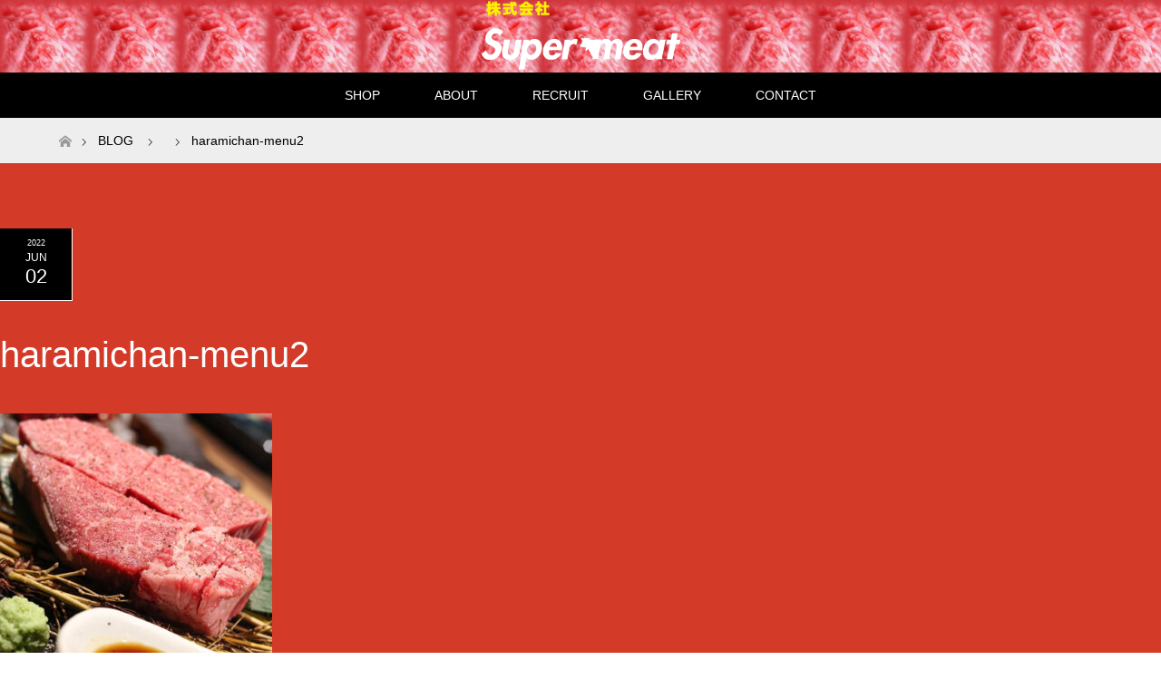

--- FILE ---
content_type: text/html; charset=UTF-8
request_url: https://supermeat-osaka.com/haramichan-menu2/
body_size: 13394
content:
<!DOCTYPE html>
<html class="pc" dir="ltr" lang="ja" prefix="og: https://ogp.me/ns#">
<head>
<meta charset="UTF-8">
<!--[if IE]><meta http-equiv="X-UA-Compatible" content="IE=edge"><![endif]-->
<meta name="viewport" content="width=device-width">

<meta name="description" content="炭火焼肉、ホルモン、居酒屋">
<link rel="pingback" href="https://supermeat-osaka.com/xmlrpc.php">
<link rel="shortcut icon" href="http://supermeat-osaka.com/wp-content/uploads/tcd-w/fav_06.png">

		<!-- All in One SEO 4.8.2 - aioseo.com -->
		<title>haramichan-menu2 | Super meat</title>
	<meta name="robots" content="max-image-preview:large" />
	<meta name="author" content="supermeat"/>
	<link rel="canonical" href="https://supermeat-osaka.com/haramichan-menu2/" />
	<meta name="generator" content="All in One SEO (AIOSEO) 4.8.2" />
		<meta property="og:locale" content="ja_JP" />
		<meta property="og:site_name" content="Super meat | 炭火焼肉、ホルモン、居酒屋" />
		<meta property="og:type" content="article" />
		<meta property="og:title" content="haramichan-menu2 | Super meat" />
		<meta property="og:url" content="https://supermeat-osaka.com/haramichan-menu2/" />
		<meta property="article:published_time" content="2022-06-02T04:34:26+00:00" />
		<meta property="article:modified_time" content="2022-06-02T04:34:26+00:00" />
		<meta name="twitter:card" content="summary" />
		<meta name="twitter:title" content="haramichan-menu2 | Super meat" />
		<script type="application/ld+json" class="aioseo-schema">
			{"@context":"https:\/\/schema.org","@graph":[{"@type":"BreadcrumbList","@id":"https:\/\/supermeat-osaka.com\/haramichan-menu2\/#breadcrumblist","itemListElement":[{"@type":"ListItem","@id":"https:\/\/supermeat-osaka.com\/#listItem","position":1,"name":"\u5bb6","item":"https:\/\/supermeat-osaka.com\/","nextItem":{"@type":"ListItem","@id":"https:\/\/supermeat-osaka.com\/haramichan-menu2\/#listItem","name":"haramichan-menu2"}},{"@type":"ListItem","@id":"https:\/\/supermeat-osaka.com\/haramichan-menu2\/#listItem","position":2,"name":"haramichan-menu2","previousItem":{"@type":"ListItem","@id":"https:\/\/supermeat-osaka.com\/#listItem","name":"\u5bb6"}}]},{"@type":"ItemPage","@id":"https:\/\/supermeat-osaka.com\/haramichan-menu2\/#itempage","url":"https:\/\/supermeat-osaka.com\/haramichan-menu2\/","name":"haramichan-menu2 | Super meat","inLanguage":"ja","isPartOf":{"@id":"https:\/\/supermeat-osaka.com\/#website"},"breadcrumb":{"@id":"https:\/\/supermeat-osaka.com\/haramichan-menu2\/#breadcrumblist"},"author":{"@id":"https:\/\/supermeat-osaka.com\/author\/supermeat\/#author"},"creator":{"@id":"https:\/\/supermeat-osaka.com\/author\/supermeat\/#author"},"datePublished":"2022-06-02T13:34:26+09:00","dateModified":"2022-06-02T13:34:26+09:00"},{"@type":"Organization","@id":"https:\/\/supermeat-osaka.com\/#organization","name":"Super meat","description":"\u70ad\u706b\u713c\u8089\u3001\u30db\u30eb\u30e2\u30f3\u3001\u5c45\u9152\u5c4b","url":"https:\/\/supermeat-osaka.com\/"},{"@type":"Person","@id":"https:\/\/supermeat-osaka.com\/author\/supermeat\/#author","url":"https:\/\/supermeat-osaka.com\/author\/supermeat\/","name":"supermeat","image":{"@type":"ImageObject","@id":"https:\/\/supermeat-osaka.com\/haramichan-menu2\/#authorImage","url":"https:\/\/secure.gravatar.com\/avatar\/232af27f176995b0e93119b35607471a?s=96&d=mm&r=g","width":96,"height":96,"caption":"supermeat"}},{"@type":"WebSite","@id":"https:\/\/supermeat-osaka.com\/#website","url":"https:\/\/supermeat-osaka.com\/","name":"Super meat","description":"\u70ad\u706b\u713c\u8089\u3001\u30db\u30eb\u30e2\u30f3\u3001\u5c45\u9152\u5c4b","inLanguage":"ja","publisher":{"@id":"https:\/\/supermeat-osaka.com\/#organization"}}]}
		</script>
		<!-- All in One SEO -->

<link rel="alternate" type="application/rss+xml" title="Super meat &raquo; フィード" href="https://supermeat-osaka.com/feed/" />
<link rel="alternate" type="application/rss+xml" title="Super meat &raquo; コメントフィード" href="https://supermeat-osaka.com/comments/feed/" />
<script type="text/javascript">
window._wpemojiSettings = {"baseUrl":"https:\/\/s.w.org\/images\/core\/emoji\/14.0.0\/72x72\/","ext":".png","svgUrl":"https:\/\/s.w.org\/images\/core\/emoji\/14.0.0\/svg\/","svgExt":".svg","source":{"concatemoji":"https:\/\/supermeat-osaka.com\/wp-includes\/js\/wp-emoji-release.min.js?ver=6.3.2"}};
/*! This file is auto-generated */
!function(i,n){var o,s,e;function c(e){try{var t={supportTests:e,timestamp:(new Date).valueOf()};sessionStorage.setItem(o,JSON.stringify(t))}catch(e){}}function p(e,t,n){e.clearRect(0,0,e.canvas.width,e.canvas.height),e.fillText(t,0,0);var t=new Uint32Array(e.getImageData(0,0,e.canvas.width,e.canvas.height).data),r=(e.clearRect(0,0,e.canvas.width,e.canvas.height),e.fillText(n,0,0),new Uint32Array(e.getImageData(0,0,e.canvas.width,e.canvas.height).data));return t.every(function(e,t){return e===r[t]})}function u(e,t,n){switch(t){case"flag":return n(e,"\ud83c\udff3\ufe0f\u200d\u26a7\ufe0f","\ud83c\udff3\ufe0f\u200b\u26a7\ufe0f")?!1:!n(e,"\ud83c\uddfa\ud83c\uddf3","\ud83c\uddfa\u200b\ud83c\uddf3")&&!n(e,"\ud83c\udff4\udb40\udc67\udb40\udc62\udb40\udc65\udb40\udc6e\udb40\udc67\udb40\udc7f","\ud83c\udff4\u200b\udb40\udc67\u200b\udb40\udc62\u200b\udb40\udc65\u200b\udb40\udc6e\u200b\udb40\udc67\u200b\udb40\udc7f");case"emoji":return!n(e,"\ud83e\udef1\ud83c\udffb\u200d\ud83e\udef2\ud83c\udfff","\ud83e\udef1\ud83c\udffb\u200b\ud83e\udef2\ud83c\udfff")}return!1}function f(e,t,n){var r="undefined"!=typeof WorkerGlobalScope&&self instanceof WorkerGlobalScope?new OffscreenCanvas(300,150):i.createElement("canvas"),a=r.getContext("2d",{willReadFrequently:!0}),o=(a.textBaseline="top",a.font="600 32px Arial",{});return e.forEach(function(e){o[e]=t(a,e,n)}),o}function t(e){var t=i.createElement("script");t.src=e,t.defer=!0,i.head.appendChild(t)}"undefined"!=typeof Promise&&(o="wpEmojiSettingsSupports",s=["flag","emoji"],n.supports={everything:!0,everythingExceptFlag:!0},e=new Promise(function(e){i.addEventListener("DOMContentLoaded",e,{once:!0})}),new Promise(function(t){var n=function(){try{var e=JSON.parse(sessionStorage.getItem(o));if("object"==typeof e&&"number"==typeof e.timestamp&&(new Date).valueOf()<e.timestamp+604800&&"object"==typeof e.supportTests)return e.supportTests}catch(e){}return null}();if(!n){if("undefined"!=typeof Worker&&"undefined"!=typeof OffscreenCanvas&&"undefined"!=typeof URL&&URL.createObjectURL&&"undefined"!=typeof Blob)try{var e="postMessage("+f.toString()+"("+[JSON.stringify(s),u.toString(),p.toString()].join(",")+"));",r=new Blob([e],{type:"text/javascript"}),a=new Worker(URL.createObjectURL(r),{name:"wpTestEmojiSupports"});return void(a.onmessage=function(e){c(n=e.data),a.terminate(),t(n)})}catch(e){}c(n=f(s,u,p))}t(n)}).then(function(e){for(var t in e)n.supports[t]=e[t],n.supports.everything=n.supports.everything&&n.supports[t],"flag"!==t&&(n.supports.everythingExceptFlag=n.supports.everythingExceptFlag&&n.supports[t]);n.supports.everythingExceptFlag=n.supports.everythingExceptFlag&&!n.supports.flag,n.DOMReady=!1,n.readyCallback=function(){n.DOMReady=!0}}).then(function(){return e}).then(function(){var e;n.supports.everything||(n.readyCallback(),(e=n.source||{}).concatemoji?t(e.concatemoji):e.wpemoji&&e.twemoji&&(t(e.twemoji),t(e.wpemoji)))}))}((window,document),window._wpemojiSettings);
</script>
<style type="text/css">
img.wp-smiley,
img.emoji {
	display: inline !important;
	border: none !important;
	box-shadow: none !important;
	height: 1em !important;
	width: 1em !important;
	margin: 0 0.07em !important;
	vertical-align: -0.1em !important;
	background: none !important;
	padding: 0 !important;
}
</style>
	<link rel='stylesheet' id='style-css' href='https://supermeat-osaka.com/wp-content/themes/maxx-child/style.css?ver=1.7' type='text/css' media='all' />
<link rel='stylesheet' id='wp-block-library-css' href='https://supermeat-osaka.com/wp-includes/css/dist/block-library/style.min.css?ver=6.3.2' type='text/css' media='all' />
<style id='classic-theme-styles-inline-css' type='text/css'>
/*! This file is auto-generated */
.wp-block-button__link{color:#fff;background-color:#32373c;border-radius:9999px;box-shadow:none;text-decoration:none;padding:calc(.667em + 2px) calc(1.333em + 2px);font-size:1.125em}.wp-block-file__button{background:#32373c;color:#fff;text-decoration:none}
</style>
<style id='global-styles-inline-css' type='text/css'>
body{--wp--preset--color--black: #000000;--wp--preset--color--cyan-bluish-gray: #abb8c3;--wp--preset--color--white: #ffffff;--wp--preset--color--pale-pink: #f78da7;--wp--preset--color--vivid-red: #cf2e2e;--wp--preset--color--luminous-vivid-orange: #ff6900;--wp--preset--color--luminous-vivid-amber: #fcb900;--wp--preset--color--light-green-cyan: #7bdcb5;--wp--preset--color--vivid-green-cyan: #00d084;--wp--preset--color--pale-cyan-blue: #8ed1fc;--wp--preset--color--vivid-cyan-blue: #0693e3;--wp--preset--color--vivid-purple: #9b51e0;--wp--preset--gradient--vivid-cyan-blue-to-vivid-purple: linear-gradient(135deg,rgba(6,147,227,1) 0%,rgb(155,81,224) 100%);--wp--preset--gradient--light-green-cyan-to-vivid-green-cyan: linear-gradient(135deg,rgb(122,220,180) 0%,rgb(0,208,130) 100%);--wp--preset--gradient--luminous-vivid-amber-to-luminous-vivid-orange: linear-gradient(135deg,rgba(252,185,0,1) 0%,rgba(255,105,0,1) 100%);--wp--preset--gradient--luminous-vivid-orange-to-vivid-red: linear-gradient(135deg,rgba(255,105,0,1) 0%,rgb(207,46,46) 100%);--wp--preset--gradient--very-light-gray-to-cyan-bluish-gray: linear-gradient(135deg,rgb(238,238,238) 0%,rgb(169,184,195) 100%);--wp--preset--gradient--cool-to-warm-spectrum: linear-gradient(135deg,rgb(74,234,220) 0%,rgb(151,120,209) 20%,rgb(207,42,186) 40%,rgb(238,44,130) 60%,rgb(251,105,98) 80%,rgb(254,248,76) 100%);--wp--preset--gradient--blush-light-purple: linear-gradient(135deg,rgb(255,206,236) 0%,rgb(152,150,240) 100%);--wp--preset--gradient--blush-bordeaux: linear-gradient(135deg,rgb(254,205,165) 0%,rgb(254,45,45) 50%,rgb(107,0,62) 100%);--wp--preset--gradient--luminous-dusk: linear-gradient(135deg,rgb(255,203,112) 0%,rgb(199,81,192) 50%,rgb(65,88,208) 100%);--wp--preset--gradient--pale-ocean: linear-gradient(135deg,rgb(255,245,203) 0%,rgb(182,227,212) 50%,rgb(51,167,181) 100%);--wp--preset--gradient--electric-grass: linear-gradient(135deg,rgb(202,248,128) 0%,rgb(113,206,126) 100%);--wp--preset--gradient--midnight: linear-gradient(135deg,rgb(2,3,129) 0%,rgb(40,116,252) 100%);--wp--preset--font-size--small: 13px;--wp--preset--font-size--medium: 20px;--wp--preset--font-size--large: 36px;--wp--preset--font-size--x-large: 42px;--wp--preset--spacing--20: 0.44rem;--wp--preset--spacing--30: 0.67rem;--wp--preset--spacing--40: 1rem;--wp--preset--spacing--50: 1.5rem;--wp--preset--spacing--60: 2.25rem;--wp--preset--spacing--70: 3.38rem;--wp--preset--spacing--80: 5.06rem;--wp--preset--shadow--natural: 6px 6px 9px rgba(0, 0, 0, 0.2);--wp--preset--shadow--deep: 12px 12px 50px rgba(0, 0, 0, 0.4);--wp--preset--shadow--sharp: 6px 6px 0px rgba(0, 0, 0, 0.2);--wp--preset--shadow--outlined: 6px 6px 0px -3px rgba(255, 255, 255, 1), 6px 6px rgba(0, 0, 0, 1);--wp--preset--shadow--crisp: 6px 6px 0px rgba(0, 0, 0, 1);}:where(.is-layout-flex){gap: 0.5em;}:where(.is-layout-grid){gap: 0.5em;}body .is-layout-flow > .alignleft{float: left;margin-inline-start: 0;margin-inline-end: 2em;}body .is-layout-flow > .alignright{float: right;margin-inline-start: 2em;margin-inline-end: 0;}body .is-layout-flow > .aligncenter{margin-left: auto !important;margin-right: auto !important;}body .is-layout-constrained > .alignleft{float: left;margin-inline-start: 0;margin-inline-end: 2em;}body .is-layout-constrained > .alignright{float: right;margin-inline-start: 2em;margin-inline-end: 0;}body .is-layout-constrained > .aligncenter{margin-left: auto !important;margin-right: auto !important;}body .is-layout-constrained > :where(:not(.alignleft):not(.alignright):not(.alignfull)){max-width: var(--wp--style--global--content-size);margin-left: auto !important;margin-right: auto !important;}body .is-layout-constrained > .alignwide{max-width: var(--wp--style--global--wide-size);}body .is-layout-flex{display: flex;}body .is-layout-flex{flex-wrap: wrap;align-items: center;}body .is-layout-flex > *{margin: 0;}body .is-layout-grid{display: grid;}body .is-layout-grid > *{margin: 0;}:where(.wp-block-columns.is-layout-flex){gap: 2em;}:where(.wp-block-columns.is-layout-grid){gap: 2em;}:where(.wp-block-post-template.is-layout-flex){gap: 1.25em;}:where(.wp-block-post-template.is-layout-grid){gap: 1.25em;}.has-black-color{color: var(--wp--preset--color--black) !important;}.has-cyan-bluish-gray-color{color: var(--wp--preset--color--cyan-bluish-gray) !important;}.has-white-color{color: var(--wp--preset--color--white) !important;}.has-pale-pink-color{color: var(--wp--preset--color--pale-pink) !important;}.has-vivid-red-color{color: var(--wp--preset--color--vivid-red) !important;}.has-luminous-vivid-orange-color{color: var(--wp--preset--color--luminous-vivid-orange) !important;}.has-luminous-vivid-amber-color{color: var(--wp--preset--color--luminous-vivid-amber) !important;}.has-light-green-cyan-color{color: var(--wp--preset--color--light-green-cyan) !important;}.has-vivid-green-cyan-color{color: var(--wp--preset--color--vivid-green-cyan) !important;}.has-pale-cyan-blue-color{color: var(--wp--preset--color--pale-cyan-blue) !important;}.has-vivid-cyan-blue-color{color: var(--wp--preset--color--vivid-cyan-blue) !important;}.has-vivid-purple-color{color: var(--wp--preset--color--vivid-purple) !important;}.has-black-background-color{background-color: var(--wp--preset--color--black) !important;}.has-cyan-bluish-gray-background-color{background-color: var(--wp--preset--color--cyan-bluish-gray) !important;}.has-white-background-color{background-color: var(--wp--preset--color--white) !important;}.has-pale-pink-background-color{background-color: var(--wp--preset--color--pale-pink) !important;}.has-vivid-red-background-color{background-color: var(--wp--preset--color--vivid-red) !important;}.has-luminous-vivid-orange-background-color{background-color: var(--wp--preset--color--luminous-vivid-orange) !important;}.has-luminous-vivid-amber-background-color{background-color: var(--wp--preset--color--luminous-vivid-amber) !important;}.has-light-green-cyan-background-color{background-color: var(--wp--preset--color--light-green-cyan) !important;}.has-vivid-green-cyan-background-color{background-color: var(--wp--preset--color--vivid-green-cyan) !important;}.has-pale-cyan-blue-background-color{background-color: var(--wp--preset--color--pale-cyan-blue) !important;}.has-vivid-cyan-blue-background-color{background-color: var(--wp--preset--color--vivid-cyan-blue) !important;}.has-vivid-purple-background-color{background-color: var(--wp--preset--color--vivid-purple) !important;}.has-black-border-color{border-color: var(--wp--preset--color--black) !important;}.has-cyan-bluish-gray-border-color{border-color: var(--wp--preset--color--cyan-bluish-gray) !important;}.has-white-border-color{border-color: var(--wp--preset--color--white) !important;}.has-pale-pink-border-color{border-color: var(--wp--preset--color--pale-pink) !important;}.has-vivid-red-border-color{border-color: var(--wp--preset--color--vivid-red) !important;}.has-luminous-vivid-orange-border-color{border-color: var(--wp--preset--color--luminous-vivid-orange) !important;}.has-luminous-vivid-amber-border-color{border-color: var(--wp--preset--color--luminous-vivid-amber) !important;}.has-light-green-cyan-border-color{border-color: var(--wp--preset--color--light-green-cyan) !important;}.has-vivid-green-cyan-border-color{border-color: var(--wp--preset--color--vivid-green-cyan) !important;}.has-pale-cyan-blue-border-color{border-color: var(--wp--preset--color--pale-cyan-blue) !important;}.has-vivid-cyan-blue-border-color{border-color: var(--wp--preset--color--vivid-cyan-blue) !important;}.has-vivid-purple-border-color{border-color: var(--wp--preset--color--vivid-purple) !important;}.has-vivid-cyan-blue-to-vivid-purple-gradient-background{background: var(--wp--preset--gradient--vivid-cyan-blue-to-vivid-purple) !important;}.has-light-green-cyan-to-vivid-green-cyan-gradient-background{background: var(--wp--preset--gradient--light-green-cyan-to-vivid-green-cyan) !important;}.has-luminous-vivid-amber-to-luminous-vivid-orange-gradient-background{background: var(--wp--preset--gradient--luminous-vivid-amber-to-luminous-vivid-orange) !important;}.has-luminous-vivid-orange-to-vivid-red-gradient-background{background: var(--wp--preset--gradient--luminous-vivid-orange-to-vivid-red) !important;}.has-very-light-gray-to-cyan-bluish-gray-gradient-background{background: var(--wp--preset--gradient--very-light-gray-to-cyan-bluish-gray) !important;}.has-cool-to-warm-spectrum-gradient-background{background: var(--wp--preset--gradient--cool-to-warm-spectrum) !important;}.has-blush-light-purple-gradient-background{background: var(--wp--preset--gradient--blush-light-purple) !important;}.has-blush-bordeaux-gradient-background{background: var(--wp--preset--gradient--blush-bordeaux) !important;}.has-luminous-dusk-gradient-background{background: var(--wp--preset--gradient--luminous-dusk) !important;}.has-pale-ocean-gradient-background{background: var(--wp--preset--gradient--pale-ocean) !important;}.has-electric-grass-gradient-background{background: var(--wp--preset--gradient--electric-grass) !important;}.has-midnight-gradient-background{background: var(--wp--preset--gradient--midnight) !important;}.has-small-font-size{font-size: var(--wp--preset--font-size--small) !important;}.has-medium-font-size{font-size: var(--wp--preset--font-size--medium) !important;}.has-large-font-size{font-size: var(--wp--preset--font-size--large) !important;}.has-x-large-font-size{font-size: var(--wp--preset--font-size--x-large) !important;}
.wp-block-navigation a:where(:not(.wp-element-button)){color: inherit;}
:where(.wp-block-post-template.is-layout-flex){gap: 1.25em;}:where(.wp-block-post-template.is-layout-grid){gap: 1.25em;}
:where(.wp-block-columns.is-layout-flex){gap: 2em;}:where(.wp-block-columns.is-layout-grid){gap: 2em;}
.wp-block-pullquote{font-size: 1.5em;line-height: 1.6;}
</style>
<link rel='stylesheet' id='contact-form-7-css' href='https://supermeat-osaka.com/wp-content/plugins/contact-form-7/includes/css/styles.css?ver=5.9.3' type='text/css' media='all' />
<link rel='stylesheet' id='parent-style-css' href='https://supermeat-osaka.com/wp-content/themes/maxx_tcd043/style.css?ver=6.3.2' type='text/css' media='all' />
<link rel='stylesheet' id='child-style-css' href='https://supermeat-osaka.com/wp-content/themes/maxx-child/style.css?ver=6.3.2' type='text/css' media='all' />
<!--n2css--><script type='text/javascript' src='https://supermeat-osaka.com/wp-includes/js/jquery/jquery.min.js?ver=3.7.0' id='jquery-core-js'></script>
<script type='text/javascript' src='https://supermeat-osaka.com/wp-includes/js/jquery/jquery-migrate.min.js?ver=3.4.1' id='jquery-migrate-js'></script>
<link rel="https://api.w.org/" href="https://supermeat-osaka.com/wp-json/" /><link rel="alternate" type="application/json" href="https://supermeat-osaka.com/wp-json/wp/v2/media/1303" /><link rel='shortlink' href='https://supermeat-osaka.com/?p=1303' />
<link rel="alternate" type="application/json+oembed" href="https://supermeat-osaka.com/wp-json/oembed/1.0/embed?url=https%3A%2F%2Fsupermeat-osaka.com%2Fharamichan-menu2%2F" />
<link rel="alternate" type="text/xml+oembed" href="https://supermeat-osaka.com/wp-json/oembed/1.0/embed?url=https%3A%2F%2Fsupermeat-osaka.com%2Fharamichan-menu2%2F&#038;format=xml" />
<meta name="cdp-version" content="1.5.0" />
<link rel="stylesheet" href="https://supermeat-osaka.com/wp-content/themes/maxx_tcd043/css/design-plus.css?ver=1.7">
<link rel="stylesheet" href="https://supermeat-osaka.com/wp-content/themes/maxx_tcd043/css/sns-botton.css?ver=1.7">
<link rel="stylesheet" media="screen and (max-width:770px)" href="https://supermeat-osaka.com/wp-content/themes/maxx_tcd043/css/responsive.css?ver=1.7">
<link rel="stylesheet" media="screen and (max-width:770px)" href="https://supermeat-osaka.com/wp-content/themes/maxx_tcd043/css/footer-bar.css?ver=1.7">

<script src="https://supermeat-osaka.com/wp-content/themes/maxx_tcd043/js/jquery.easing.1.3.js?ver=1.7"></script>
<script src="https://supermeat-osaka.com/wp-content/themes/maxx_tcd043/js/jscript.js?ver=1.7"></script>
<script src="https://supermeat-osaka.com/wp-content/themes/maxx_tcd043/js/footer-bar.js?ver=1.7"></script>
<script src="https://supermeat-osaka.com/wp-content/themes/maxx_tcd043/js/comment.js?ver=1.7"></script>
<script src="https://supermeat-osaka.com/wp-content/themes/maxx_tcd043/js/header_fix.js?ver=1.7"></script>

<style type="text/css">
body, input, textarea { font-family: "Segoe UI", Verdana, "游ゴシック", YuGothic, "Hiragino Kaku Gothic ProN", Meiryo, sans-serif; }
.rich_font { font-family: Arial, "Hiragino Kaku Gothic ProN", "ヒラギノ角ゴ ProN W3", "メイリオ", Meiryo, sans-serif; font-weight: normal; }

body { font-size:px; }

.pc #header .logo { font-size:24px; }
.mobile #header .logo { font-size:18px; }
#footer_logo .logo { font-size:24px; }

#header_images .grid-item .image img, .index_box_list .image img, #index_blog_list li .image img, #post_list li .image img, #related_post li a.image img, .styled_post_list1 .image img, #program_list .program .image img, ul.banner_list1 li .image img, ul.banner_list2 li .image img, .footer_banner .image img, .header_image .image img {
-webkit-transform: scale(1);
-webkit-transition-property: opacity, scale, -webkit-transform;
-webkit-transition: 0.35s;
-moz-transform: scale(1);
-moz-transition-property: opacity, scale, -moz-transform;
-moz-transition: 0.35s;
-ms-transform: scale(1);
-ms-transition-property: opacity, scale, -ms-transform;
-ms-transition: 0.35s;
-o-transform: scale(1);
-o-transition-property: opacity, scale, -o-transform;
-o-transition: 0.35s;
transform: scale(1);
transition-property: opacity, scale, -webkit-transform;
transition: 0.35s;
-webkit-backface-visibility:hidden; backface-visibility:hidden;
}
#header_images .grid-item .image:hover img, .index_box_list .image:hover img, #index_blog_list li .image:hover img, #post_list li .image:hover img, #related_post li a.image:hover img, .styled_post_list1 .image:hover img, #program_list .program .image:hover img, ul.banner_list1 li .image:hover img, ul.banner_list2 li .image:hover img, .footer_banner .image:hover img, .header_image .image:hover img {
 -webkit-transform: scale(1.2); -moz-transform: scale(1.2); -ms-transform: scale(1.2); -o-transform: scale(1.2); transform: scale(1.2);
}
#header_images .grid-item .image:hover, .index_box_list .image:hover, #index_content2 .index_box_list .image:hover, #program_list .program .image:hover, ul.banner_list1 li .image:hover, ul.banner_list2 li .image:hover, .footer_banner .image:hover, .header_image .image:hover {
  background: #000000;
}

#archive_headline { font-size:px; }
#archive_desc { font-size:px; }

.pc #post_title { font-size:px; }
.post_content { font-size:px; }

a:hover, #comment_header ul li a:hover, #header_logo .logo a:hover, #header_social_link li:hover:before, #footer_social_link li:hover:before, #bread_crumb li.home a:hover:before, #bread_crumb li a:hover, #bread_crumb li.last, #bread_crumb li.last a,
.pc #return_top a:hover:before, #footer_top a:hover, .footer_menu li:first-child a, .footer_menu li:only-child a, .side_headline, .color_headline,
#post_list a:hover .title, .styled_post_list1 .date, .program_header .program_category_subtitle
{ color:#000000; }

.pc #header_bottom, .pc #global_menu ul ul a:hover, .pc #global_menu > ul > li.active > a, .pc #global_menu li.current-menu-item > a,
.next_page_link a:hover, .page_navi a:hover, .collapse_category_list li a:hover, .index_archive_link a:hover, .slick-arrow:hover, #header_logo_index .link:hover,
#previous_next_post a:hover, .page_navi span.current, .page_navi p.back a:hover, .mobile #global_menu li a:hover,
#wp-calendar td a:hover, #wp-calendar #prev a:hover, #wp-calendar #next a:hover, .widget_search #search-btn input:hover, .widget_search #searchsubmit:hover, .google_search #searchsubmit:hover, .footer_widget.google_search #searchsubmit:hover,
#submit_comment:hover, #comment_header ul li a:hover, #comment_header ul li.comment_switch_active a, #comment_header #comment_closed p, #post_pagination a:hover, #post_pagination p, #footer_bottom, .footer_banner .image:hover, .mobile .footer_menu a:hover, .mobile #footer_menu_bottom li a:hover,
.program_header .program_category_title, .page_content_header .headline , .page_map_info .button:hover
{ background-color:#000000; }

.pc #header_top, .pc #global_menu ul ul a, .mobile #header, #footer_top, li.date2, #previous_next_post a, .page_navi a,
.collapse_category_list li a, .widget_search #search-btn input, .widget_search #searchsubmit, .google_search #searchsubmit, #post_pagination a,
#header_images .grid-item .image, #program_list li, .program_header, #program_list .program, ul.banner_list1 li, ul.banner_list2, #footer_banners, .mobile #related_post .headline, .mobile #comment_headline, .pc #global_menu > ul > li > a:hover
{ background-color:#D33A28; }

.pc #header_logo .logo a, #header_social_link li:before, .footer_headline, #footer_top, #footer_top a { color:#FFFFFF; }
#index_content2 .index_box_list .box3_text .image:before { color:#FFFFFF; }
#comment_textarea textarea:focus, #guest_info input:focus, #comment_header ul li a:hover, #comment_header ul li.comment_switch_active a, #comment_header #comment_closed p
{ border-color:#000000; }

#comment_header ul li.comment_switch_active a:after, #comment_header #comment_closed p:after
{ border-color:#000000 transparent transparent transparent; }

.pc .header_fix #header, .mobile .header_fix #header { opacity:; }

.post_content a, .custom-html-widget a, .custom-html-widget a:hover { color:#D33A28; }


#site_loader_spinner { border:4px solid rgba(0,0,0,0.2); border-top-color:#000000; }
li.category2 a { background:rgba(0,0,0,0.8); }

#return_top a { background:rgba(211,58,40,0.8); }
#return_top a:hover { background:rgba(211,58,40,0.9); }
.mobile #return_top.bottom a { background:rgba(211,58,40,1) !important; }
.collapse_category_list .children li a { background:rgba(211,58,40,0.8); }
.collapse_category_list .children li a:hover { background:#000000; }

#footer_banner_1 .image .footer_banner_headline { font-size:px; color:#FFFFFF; }
#footer_banner_1 .image:hover .footer_banner_headline { color:#FFFFFF; }
#footer_banner_1 .image:hover img { opacity:; }
#footer_banner_2 .image .footer_banner_headline { font-size:px; color:#FFFFFF; }
#footer_banner_2 .image:hover .footer_banner_headline { color:#FFFFFF; }
#footer_banner_2 .image:hover img { opacity:; }
#footer_banner_3 .image .footer_banner_headline { font-size:px; color:#FFFFFF; }
#footer_banner_3 .image:hover .footer_banner_headline { color:#FFFFFF; }
#footer_banner_3 .image:hover img { opacity:; }

#program_list .program a{aspect-ratio: 1 / 1; padding: 0; display: flex; align-items: center; justify-content: center;}
/*gallery*/
@media (max-width: 767.9999px) {
.page-id-297 #sec_04 h2 {
        width: auto;
        position: absolute;
    }
.page-id-297 #sec_04 {
padding: 0 35px 0;
}
}

/*会社概要*/
@media (max-width: 767.9999px) {
.page-id-88 #sec_04 h2 {
position: absolute;
}
}

/*COMMON*/
.pdt {
padding-top:2%;
}
#footer_bottom_inner {
    width: 100%;
}
#footer_address .ml10 {
display:block;
padding-top:1%;
}
.page-id-297 .border:before,
.page-id-88 .border:before {
width: 112%;
}
body,
#header_images,
.pc #header,
.page-id-297,
.page-id-88,
.page-id-1930 {
min-width: 100%;
}
.page-id-297 #main_col,
.page-id-1930 #main_col,
.page-id-88 #main_col {
padding:0;
margin:0;
}
#index_content1{
position: relative;
}

.page-id-297 .ttl_02,
.page-id-88 .ttl_02 {
-ms-writing-mode: tb-rl;
    writing-mode: vertical-rl;
    padding: 1%;
}

@media screen and (min-width: 769px){
#index_content1 .desc:before{
content: '';
display: block;
width: 310px;
height: 300px;
background-image: url(/wp-content/uploads/2022/11/kNonsdwhKdPeZu7VcvENMeS_Cw55PgaUWW-YtlQc8EZ5lnlPqoMzvVdyA8_QVtXX4UTBMG31PR8JEuc9NDrZuqtvB1-hvIO6eUtKek9SyWLrLQZzfEPvA9Ij6tpiOiOj.jpeg);
background-size: 130%;
    background-position: center;
    position: absolute;
    left: 0;
    margin-left: 30px;
    border-radius: 50%;
    z-index: -10;
    background-position-x: -70px;
}
#index_content1 .desc:after{
content: '';
display: block;
width: 320px;
height: 300px;
background-image: url(/wp-content/uploads/2022/11/buKNhtBFZEtmEpnPEIzP5bMxHrDd9r4ApkrefP-cR6Y3saooyAo-lm-fNgI2-DDrUKRO2UhJ0Czk6hc6inIqxCb3sGZRgQOB1xixTiRztjy1qQUAu3KPP631JUh5YhOT.jpeg);
background-repeat: no-repeat;
background-size: 150%;
background-position: center;
background-position-x: -80px;
 background-position-y: -145px;
position: absolute;
right: 0;
left:0;
margin: 0 auto;
border-radius: 50%;
    bottom: -50px;
z-index: -10;
}

#program_list{
display: flex;
    justify-content: space-between;
}
#program_list .program{
float: none;
margin:1% 1% 1% 0;
width: 25%;
}
#program_list .program:first-child{
margin-left: 0;
}
#program_list .program:last-child{
margin-right: 0;
}
#program_list .program a{
/*padding: 30% 0;*/
padding: 0;
display: flex;
align-items: center;
justify-content: center;
aspect-ratio: 1 / 1;
width: 80%;
    margin: auto;
}
}

@media screen and (max-width: 768px){
#index_content1 .desc:before{
content: '';
    display: block;
    width: 200px;
    height: 180px;
    background-image: radial-gradient(rgba(0, 0, 0, .2) 0%, rgba(0, 0, 0, .2) 100%) ,url(/wp-content/uploads/2022/11/kNonsdwhKdPeZu7VcvENMeS_Cw55PgaUWW-YtlQc8EZ5lnlPqoMzvVdyA8_QVtXX4UTBMG31PR8JEuc9NDrZuqtvB1-hvIO6eUtKek9SyWLrLQZzfEPvA9Ij6tpiOiOj.jpeg) ;
    background-repeat: no-repeat;
    background-size: 140%;
    position: absolute;
    border-radius: 50%;
background-position-x: -60px;
    background-position-y: -15px;
    top: 30px;
    z-index: -10;
    margin: auto;
    left: 0;
    right: 0;
    /*opacity: 0.7;*/
}
#index_content1 .desc:after{
content: '';
display: block;
display: block;
    width: 200px;
    height: 180px;
    background-image: radial-gradient(rgba(0, 0, 0, .2) 0%, rgba(0, 0, 0, .2) 100%) ,url(/wp-content/uploads/2022/11/buKNhtBFZEtmEpnPEIzP5bMxHrDd9r4ApkrefP-cR6Y3saooyAo-lm-fNgI2-DDrUKRO2UhJ0Czk6hc6inIqxCb3sGZRgQOB1xixTiRztjy1qQUAu3KPP631JUh5YhOT.jpeg);
    /*background-repeat: no-repeat;*/
    background-size: 150%;
    position: absolute;
    right: 0;
left: 0;
margin: 0 auto;
    border-radius: 50%;
    bottom: 0px;
    z-index: -10;
    /*opacity: 0.7;*/
    background-position-x: -50px;
    background-position-y: -90px;
}

}
/*会社概要電話番号*/
@media screen and (max-width: 768px){
.tel_text{
display: block;
}
}

/*給与*/
.secInner table{
	
	margin: 0;
	width: 95%;
}
.secInner tr{
	display: block;
	padding: 7px 0;
}

.secInner th{
	
	background: #fff;
	width: 100px;
	text-align: center;
	padding: 10px 3px;
}

.secInner td{
	
	background: none;
padding: 10px 3px 10px 10px;
}
@media screen and (max-width: 768px){
	.secInner table{
		width: 100%;
	}

.secInner th{
padding: 10px 1.5px;
width: 85px;
font-size: 14px;
}
	.secInner td{
		
		font-size: 13.25px;
	}
}

/*recaptcher*/
.google-captcha-notice{

text-align: center;
}

.google-captcha-notice a{
color: #fff;
}

.page-id-88 .tel_text p a{
	
	display: block !important;
	color: #fff !important;
}
@media (max-width: 767.9999px){
#sec_02 .imgbox li:nth-child(8) {
    margin-top: -25px;
}}
#header_images .grid-item .caption{
font-weight: bold;
}
/* =========共通============*/
body, input, textarea {
    font-family: "Segoe UI", Verdana, "游ゴシック", YuGothic, "Hiragino Kaku Gothic ProN", Meiryo, sans-serif;
}

body{
	
	color: #FFF;

}

#sec1 h2, #sec2 h2 {
    padding: 114px 0 85px;
    position: relative;
    z-index: 1;
}


ul ,.post_content ul{
	
	margin-left:0 ;
}

li{
	list-style: none;
}

.post-type-archive-program #program_list .program .caption, .single-program .caption ,#index_program .caption.caption_hover_slide{
    display: none;
}

/*----------コンセプト------------*/

.catchphrase{
	
	position: relative;
	
}

.catchphrase:before{
	content: '';
	display: block;
	width: 300px;
	height: 300px;
	background-image: url(/wp-content/uploads/2022/11/S__50004121.jpg);
	
	background-repeat: no-repeat;
    background-size: 140%;
    background-position: center;
    position: absolute;
    margin-right: 30px;
    border-radius: 50%;
    top: 60px;
   right: 0px;
	z-index: -10;
	
	
}
#index_content1 .catchphrase .desc p{
		
		/*text-shadow:1px 1px 0 #333, -1px -1px 0 #333,
              -1px 1px 0 #333, 1px -1px 0 #333,
              0px 1px 0 #333,  0-1px 0 #333,
              -1px 0 0 #333, 1px 0 0 #333;*/
	
	}

@media screen and (min-width: 769px){
	
	#index_content1 .catchphrase .desc{
		
		padding-bottom: 250px;
	}
}

@media screen and (max-width: 768px){
	.catchphrase:before{
		top: 37%;
		left: 0;
		right:0;
		margin: 0 auto;;
		width: 200px;
		height: 180px;
		background-size: 140%;
		background-position-x: -40px;
		background-image: radial-gradient(rgba(0, 0, 0, .2) 0%, rgba(0, 0, 0, .2) 100%) ,url(/wp-content/uploads/2022/11/S__50004121.jpg);
	}
	
	
	
}

@media screen and (max-width: 450px){
	
	.catchphrase:before{
		
		top:40%;
			width: 220px;
		height: 200px;
	}
	
}



/*---------リンクボタン---------------*/
#sec1 .index_archive_link a, #sec2 .index_archive_link a {
    background: #FFF;
    color: #000 !important;
    border: 1px solid #000;
    width: 60% !important;
    z-index: 2;
    width: 180px;
}

#sec1, #sec2 {
    color: #FFF;
    position: relative;
}
#sec1 .pic2 {
    position: absolute;
    top: 650px;
    left: -130px;
}
.color_headline {
    color: #FFF !important;
}
#sec1 .index_archive_link, #sec2 .index_archive_link {
    text-align: center;
}
#sec1 .index_archive_link a:hover, #sec2 .index_archive_link a:hover{
	
	background: #D33A28;
	color: #fff !important;
} 


#sec1 .txt, #sec2 .txt {
    padding: 3%;
    position: relative;
    z-index: 2;
    line-height: 200%;
    font-weight: bold;
}

#index_program .index_archive_link a:hover ,#index_news .index_archive_link a:hover{
	
	background: #ddd;
	color: #000;
	font-weight: bold;
}

/* -------header-------*/
#header_top {
    background: url(/wp-content/uploads/2019/10/bg.png) !important;
}

.pc #header_logo #logo_text, .pc #header_logo #logo_image ,.pc .header_inner{
	
	width: 100%;
}

/*----------コンテンツ幅調整--------------*/
#main_col{
	
	width: 100%;
	padding: 0;
}

#main_contents {
    background: #D33A28;
    width: 100%;
    position: relative;
    z-index: 10;
}

#left_col {
    width: 100%;
    float: none;
}


#index_content1 .catchphrase .desc p {
    margin: 0 0 20px 0;
    line-height: 2.1;
    font-size: 18px;
    font-weight: bold;
}


/*------------こだわり-----------*/
#sec1 {
    background: url(/wp-content/uploads/2019/10/s_0ney.jpg) no-repeat center top / 100%;
}



.wrap {
    margin: 0 auto;
    padding-bottom: 5%;
}



.index_archive_link a {
    color: #fff;
    background: #000;
    text-decoration: none;
    display: block;
    margin: 0 auto;
    line-height: 50px;
    text-align: center;
    overflow: hidden;
    position: relative;
    font-size: 14px;
}

/*---------動画----------*/
.movie {
text-align: center;
}
@media (min-width:769px){
.movie video {
max-width: 625px;
}
}
@media (max-width:768px){
.movie video {
height: 220px;
}
}


/*---------shop-list----------*/
#program_list .program{
	
	height:unset;
}

#program_list .program a {
    /*display: block;*/
    background: #FFF;
    border-radius: 50%;
	height: auto;
}

#program_list .program a:hover{
	
	background-color: #fff !important;
}

#program_list .program a:hover img{
	
	transform: scale(1)!important;
}

#program_list .program img{
	
	height: auto;
	min-width: auto;
	width: 70% !important;
	margin: auto;
}

#program_list .program .program_title {
    margin: 0;
    padding: 0 0 20px 0;
    font-weight: bold;
    line-height: 2;
	text-align: center;
}
#program_list .program .program_title{
font-size: 14px;
}

/*----------NEWS------------*/
#index_news{
	
	max-width: 1200px;
	margin: 79px auto 50px;
}

#recent_news .title a{
	
	color: #fff;
}

#recent_news .date{
	
	color: #fff;
	
}

#recent_news li:hover .date{
	color: #000;
	
}
#recent_news li:hover{
	
	background:#ddd;
}

#recent_news .title a:hover {
	color: #000;
}



#recent_news {
    margin: 0 0 30px 0;
    background: #000;
}

/*----------採用情報--------------*/

#sec2 {
    background: url(/wp-content/uploads/2019/09/meat.jpg) no-repeat center top / 100%;
    position: relative;
}

#sec2 .pic3 {
    position: absolute;
    top: 444px;
    right: 30px;
    z-index: 3;
}

/*-----------footer-----------*/
#footer_top {
    background: #000;
    color: #fff;
    background: url(/wp-content/uploads/2019/10/bg.png);
}
#footer_address {
    margin: 20px 0 9px;
    text-align: center;
    font-size: 14px;
    color: #000;
    font-weight: bold;
}
#return_top a {
    display: block;
    height: 50px;
    text-decoration: none;
    background: #000 !important;
}

#footer_top_inner{
	
	width: 100%;
	max-width: 1150px;
}

.f_logo {
    width: 30%;
}

.page-id-1930 .f_logo ,.page-id-297 .f_logo{
    width: auto;
}

@media screen and (min-width: 769px){
	
	.wrap {
    max-width: 1000px;
}
	
	#sec1 .txt, #sec2 .txt {
    background: #000;
		opacity: 0.8;
}
	#sec1 .txt, #sec2 .txt {
    margin-bottom: 60px !important;
}
	/*--------shop-list------------*/
	#index_program {
    margin: 10% auto !important;
		max-width: 1250px;
width: 95%;
}
	
	#program_list .program a {
    /*padding: 30% 0;*/
    width: 80%;
    margin: auto;
}
	
	#program_list{
		
		flex-wrap: wrap;
		/*justify-content: space-evenly;*/
	}
	#program_list .program{
		
		width: 30%;
	}

/*-----------NEWS------------*/
#index_news{
width: 95%;
}
	/*-----------採用情報------------*/
	#sec2 .pic2 {
    position: absolute;
    top: 650px;
    left: 0;
}
}
@media screen and (max-width: 1200px){
		/*-----------採用情報------------*/
	#sec2 .pic3{
		opacity: 0.5;
	}
	
	#sec2 .index_archive_link a{
		z-index: 4;
		
	}
}
@media screen and (max-width: 770px){
	/*--------共通------------*/
	.sp_none {
    display: none;
}
	/*----------コンテンツ幅調整--------------*/
	#main_col {
    width: auto;
    margin: 0;
    padding: 30px 20px;
    -moz-box-sizing: border-box;
    -webkit-box-sizing: border-box;
    -o-box-sizing: border-box;
    -ms-box-sizing: border-box;
    box-sizing: border-box;
}
	/*---------リンクボタン---------------*/
	.index_archive_link a {
    display: inline-block;
    padding: 10px 15px;
    min-width: 120px;
    width: auto;
    height: auto;
    line-height: 160%;
    text-align: center;
    position: relative;
    font-size: 11px;
}
	/*--------shop-list------------*/
	#program_list .program a {
    /*padding: 33% 0;*/
}
	#program_list .program {
    width: 45%;
    display: inline-block;
		margin: 2%;
}
	
	/*-----------採用情報------------*/
	#sec2 .pic2 {
    position: absolute;
    top: 350px;
    left: -130px;
}

}

/*======↑トップここまで↑======*/

/*=====↓ここから下層ページ↓====*/

/*------------共通----------------*/

#bread_crumb{
	
	min-width: auto;
	width: auto;
	margin: 0;
}


/*---------shop一覧ページ-----------*/

.post-type-archive-program #program_list .program .caption ,.single-program .caption{
	
	display: none;
}

.post-type-archive-program .program_header{
	
	height: 100%;
	text-align: center;
}

.post-type-archive-program #main_col ,.single-program #main_col{
	
	max-width: 1250px;
}


/*==↑shop一覧ページここまで↑==*/



/*------------Contact-------------*/

.page-id-76 #main_col{
	max-width: 1250px;
}

.post_content table {
    margin: 0 auto;
    width: 80%;
}

.page-id-76 .wpcf7{
	
	background: none;
}

.page-id-76 .post_content td, .page-id-76 .post_content th{
	border: none;
	
}
.page-id-76 .post_content th{
	
	color: #000;
}

.post_content td, .post_content th {
    vertical-align: middle;
    background: #FFF;
    padding: 10px 13px;
    line-height: 2.2;
}

.capthar-area{
	
	text-align: center;
	margin: 30px 0;
	line-height: 2.5;
	
}

/*------お知らせ------*/

.single-news #main_col{
	
	max-width: 1250px;
}


li.date2{
	
	background: #000!important;
}


/*--------↑contactここまで↑----------*/
@media screen and (min-width: 769px){
	
	.single-news #post_image{
	
	max-width: 400px;
}

}

/*--------shop-page------------*/

#sec_04 .secInner .recruit .listbox .category{
	
	text-align: center;
}

@media screen and (min-width: 769px){
	
	.post-type-archive-program #main_col ,.single-program #main_col{
		width: 95%;}


}


/*精肉店はらみちゃんのロゴ追加時追記css231013*/
/*
@media screen and (max-width: 770px){
#program_list  li:nth-child(6).program a{
padding: 38% 0;
}
}
*/
/*
@media screen and (max-width: 770px){
#program_list  li:nth-child(4).program a{
padding: 33% 2%;
}
}
@media screen and (min-width: 770px){
#program_list  li:nth-child(6).program a{
padding: 36% 0;
}
@media screen and (min-width: 770px){
#program_list  li:nth-child(4).program a{
padding: 33% 0;
}
}*/
.gglcptch_v3{
display: none;
}
.google-captcha-notice{
font-size:12px;
}
/*231110追記css*/
.top-contact{
max-width: 1250px;
margin: 0 auto;
}
@media screen and (min-width: 768px){
.top-contact2{
margin-top: 30%;
}
}
@media screen and (min-width: 850px){
.top-contact2{
margin-top: 25%;
}
}
@media screen and (min-width: 910px){
.top-contact2{
margin-top: 20%;
}
}

@media screen and (min-width: 1100px){
.top-contact2{
margin-top: 15%;
}
}

/*231222追加CSS*/
/*
/*@media screen and (min-width: 771px){
.tax-program_category #program_list li:nth-child(4).program a {
    /*padding: 31% 0;*/
}
	
	.tax-program_category #program_list li:nth-child(5).program a {
		
		padding: 33% 0;
	}
.tax-program_category #program_list li:nth-child(6).program a {
    padding: 30.5% 0;
}
	
	.tax-program_category #program_list li:last-child.program a {
		
		padding: 35.5% 0;
	}
	
	.tax-program_category #program_list li.program_header{
		width: 90%;
		margin-bottom: 30px;
	}

}*/

.tax-program_category #program_list .caption_hover_slide{
	display: none;
}

@media screen and (max-width: 770px){

	.post-type-archive-program #program_list li:nth-child(4).program a {
    /*padding: 36% 0;*/
}
	
	.post-type-archive-program #program_list li:last-child.program a {
    /*padding: 42% 0;*/
}
	
	.tax-program_category #program_list .program a{
		
		/*padding: 33% 0;*/
	}
	
	.tax-program_category #program_list li:nth-child(5).program a {
    /*padding: 36% 0;*/
}
	.tax-program_category #program_list li:nth-child(6).program a {
    /*padding: 33% 0;*/
}
	.tax-program_category #program_list li:last-child.program a {
		
		/*padding: 40% 0;*/
	}
}
*/



/*RECRUIT*/
.mfp-content #box_chuong .right .intro .name02 {
font-size:32px
}

/* 拡張性を意識したスタイル */
.menu_meat li img{
aspect-ratio: 1 / 1;
object-fit: cover;
}


.kenko_image{
	display:flex!important;
		justify-content:center!important;
margin:70px;
}

.voice_image{
display: flex !important
;
    justify-content: center !important;
    margin: 70px;
}
@media screen and (max-width: 770px){
.voice_image{
    margin: 0px;
}
}
</style>


<style type="text/css"></style><link rel="icon" href="https://supermeat-osaka.com/wp-content/uploads/2019/11/fav_06.png" sizes="32x32" />
<link rel="icon" href="https://supermeat-osaka.com/wp-content/uploads/2019/11/fav_06.png" sizes="192x192" />
<link rel="apple-touch-icon" href="https://supermeat-osaka.com/wp-content/uploads/2019/11/fav_06.png" />
<meta name="msapplication-TileImage" content="https://supermeat-osaka.com/wp-content/uploads/2019/11/fav_06.png" />
<!-- Google tag (gtag.js) -->
<script async src="https://www.googletagmanager.com/gtag/js?id=UA-158702908-4"></script>
<script>
  window.dataLayer = window.dataLayer || [];
  function gtag(){dataLayer.push(arguments);}
  gtag('js', new Date());

  gtag('config', 'UA-158702908-4');
</script>

</head>
<body id="body" class="attachment attachment-template-default single single-attachment postid-1303 attachmentid-1303 attachment-jpeg fix_top mobile_header_fix">


 <div id="header">
  <div id="header_top">
   <div id="header_top_inner" class="header_inner">
    <div id="header_logo">
     <div id="logo_image">
 <h1 class="logo">
  <a href="https://supermeat-osaka.com/" title="Super meat" data-label="Super meat"><img class="h_logo" src="https://supermeat-osaka.com/wp-content/uploads/2019/10/logo.png?1768800863" alt="Super meat" title="Super meat" /></a>
 </h1>
</div>
    </div>

    
   </div>
  </div><!-- END #header_top -->

    <div id="header_bottom">
   <div id="header_bottom_inner" class="header_inner">
    <a href="#" class="menu_button"><span>menu</span></a>
    <div id="global_menu">
     <ul id="menu-menu-1" class="menu"><li id="menu-item-95" class="menu-item menu-item-type-custom menu-item-object-custom menu-item-95"><a href="/program">SHOP</a></li>
<li id="menu-item-90" class="menu-item menu-item-type-post_type menu-item-object-page menu-item-90"><a href="https://supermeat-osaka.com/about/">ABOUT</a></li>
<li id="menu-item-1952" class="menu-item menu-item-type-post_type menu-item-object-page menu-item-1952"><a href="https://supermeat-osaka.com/recruit/">RECRUIT</a></li>
<li id="menu-item-1781" class="menu-item menu-item-type-custom menu-item-object-custom menu-item-has-children menu-item-1781"><a>GALLERY</a>
<ul class="sub-menu">
	<li id="menu-item-1777" class="menu-item menu-item-type-post_type menu-item-object-page menu-item-1777"><a href="https://supermeat-osaka.com/gallery/">GALLERY01</a></li>
	<li id="menu-item-1780" class="menu-item menu-item-type-post_type menu-item-object-page menu-item-1780"><a href="https://supermeat-osaka.com/gallery-2/">GALLERY02</a></li>
</ul>
</li>
<li id="menu-item-78" class="menu-item menu-item-type-post_type menu-item-object-page menu-item-78"><a href="https://supermeat-osaka.com/contact/">CONTACT</a></li>
</ul>    </div>
   </div>
  </div><!-- END #header_bottom -->
  
 </div><!-- END #header -->

 <div id="main_contents" class="clearfix">


<div id="bread_crumb">

<ul class="clearfix" itemscope itemtype="http://schema.org/BreadcrumbList">
 <li itemprop="itemListElement" itemscope itemtype="http://schema.org/ListItem" class="home"><a itemprop="item" href="https://supermeat-osaka.com/"><span itemprop="name">ホーム</span></a><meta itemprop="position" content="1" /></li>

 <li itemprop="itemListElement" itemscope itemtype="http://schema.org/ListItem"><a itemprop="item" href="https://supermeat-osaka.com/blog/"><span itemprop="name">BLOG</span></a><meta itemprop="position" content="2" /></li>
 <li itemprop="itemListElement" itemscope itemtype="http://schema.org/ListItem">
   <meta itemprop="position" content="3" /></li>
 <li itemprop="itemListElement" itemscope itemtype="http://schema.org/ListItem" class="last"><span itemprop="name">haramichan-menu2</span><meta itemprop="position" content="4" /></li>

</ul>
</div>

<div id="main_col" class="clearfix">

<div id="left_col">

 
 <div id="article">

  
  <ul id="post_meta_top" class="clearfix">
   <li class="date date2"><time class="entry-date updated" datetime="2022-06-02T13:34:26+09:00"><span class="entry-date-year">2022</span><span class="entry-date-month">Jun</span><span class="entry-date-day">02</span></time></li>     </ul>

  <h2 id="post_title" class="rich_font color_headline">haramichan-menu2</h2>

  
    
  <div class="post_content clearfix">
   <p class="attachment"><a href='https://supermeat-osaka.com/wp-content/uploads/2022/06/haramichan-menu2.jpg'><img fetchpriority="high" width="300" height="300" src="https://supermeat-osaka.com/wp-content/uploads/2022/06/haramichan-menu2-300x300.jpg" class="attachment-medium size-medium" alt="" decoding="async" srcset="https://supermeat-osaka.com/wp-content/uploads/2022/06/haramichan-menu2-300x300.jpg 300w, https://supermeat-osaka.com/wp-content/uploads/2022/06/haramichan-menu2-1024x1024.jpg 1024w, https://supermeat-osaka.com/wp-content/uploads/2022/06/haramichan-menu2-150x150.jpg 150w, https://supermeat-osaka.com/wp-content/uploads/2022/06/haramichan-menu2-768x768.jpg 768w, https://supermeat-osaka.com/wp-content/uploads/2022/06/haramichan-menu2-120x120.jpg 120w, https://supermeat-osaka.com/wp-content/uploads/2022/06/haramichan-menu2.jpg 1044w" sizes="(max-width: 300px) 100vw, 300px" /></a></p>
     </div>

  
    <ul id="post_meta_bottom" class="clearfix">
      <li class="post_category"></li>        </ul>
  
  
 </div><!-- END #article -->

  
 
 
 

</div><!-- END #left_col -->


 

</div><!-- END #main_col -->


 </div><!-- END #main_contents -->


 <div id="return_top">
  <a href="#body"><span>PAGE TOP</span></a>
 </div><!-- END #return_top -->

 <div id="footer_top">
  <div id="footer_top_inner">

         
   <!-- footer logo -->
   <div id="footer_logo">
    <div class="logo_area">
 <p class="logo"><a href="https://supermeat-osaka.com/" title="Super meat"><img class="f_logo" src="https://supermeat-osaka.com/wp-content/uploads/2019/10/logo.png?1768800863" alt="Super meat" title="Super meat" /></a></p>
</div>
   </div>

      <p id="footer_address">
    <span class="mr10">株式会社Super meat</span>    〒543-0001 大阪市天王寺区上本町4-1-3    <a href="tel:0667739391" class="ml10">TEL 06-6773-9391</a>   </p>
   
   
  </div><!-- END #footer_top_inner -->
 </div><!-- END #footer_top -->

 <div id="footer_bottom">
  <div id="footer_bottom_inner" class="clearfix">

   <p id="copyright">Copyright &copy;&nbsp; <a href="https://supermeat-osaka.com/">Super meat</a></p>

  </div><!-- END #footer_bottom_inner -->
 </div><!-- END #footer_bottom -->



<script>

jQuery(document).ready(function($){
      
    if ($('.animation_element').size()) {
      $(window).on('load scroll resize', function(){
        $('.animation_element:not(.active)').each(function(){
          var setThis = $(this);
          var elmTop = setThis.offset().top;
          var elmHeight = setThis.height();
          var scrTop = $(window).scrollTop();
          var winHeight = $(window).height();
          if (scrTop > elmTop - winHeight){
            setThis.addClass('active');
          }
        });
      }).trigger('resize');
    }
  
});
</script>

<!-- facebook share button code -->
<div id="fb-root"></div>
<script>
(function(d, s, id) {
  var js, fjs = d.getElementsByTagName(s)[0];
  if (d.getElementById(id)) return;
  js = d.createElement(s); js.id = id;
  js.src = "//connect.facebook.net/ja_JP/sdk.js#xfbml=1&version=v2.5";
  fjs.parentNode.insertBefore(js, fjs);
}(document, 'script', 'facebook-jssdk'));
</script>

<script type='text/javascript' src='https://supermeat-osaka.com/wp-includes/js/comment-reply.min.js?ver=6.3.2' id='comment-reply-js'></script>
<script type='text/javascript' src='https://supermeat-osaka.com/wp-content/plugins/contact-form-7/includes/swv/js/index.js?ver=5.9.3' id='swv-js'></script>
<script type='text/javascript' id='contact-form-7-js-extra'>
/* <![CDATA[ */
var wpcf7 = {"api":{"root":"https:\/\/supermeat-osaka.com\/wp-json\/","namespace":"contact-form-7\/v1"}};
/* ]]> */
</script>
<script type='text/javascript' src='https://supermeat-osaka.com/wp-content/plugins/contact-form-7/includes/js/index.js?ver=5.9.3' id='contact-form-7-js'></script>
</body>
</html>
